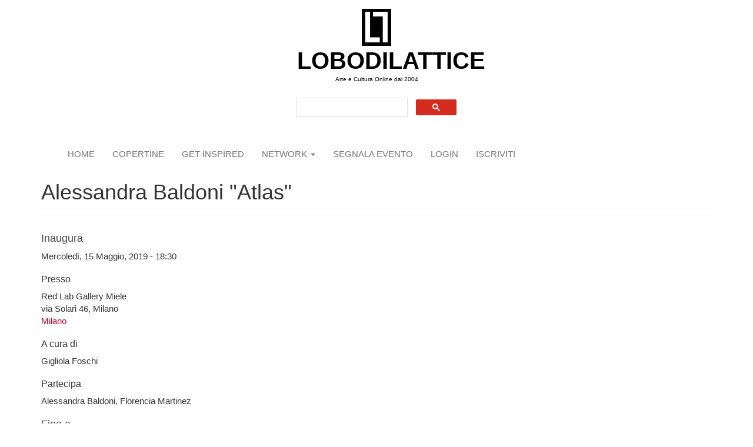

--- FILE ---
content_type: text/html; charset=utf-8
request_url: https://www.lobodilattice.com/mostre-eventi/alessandra-baldoni-atlas-0
body_size: 9545
content:
<!DOCTYPE html>
<html lang="it" dir="ltr"
  xmlns:fb="https://ogp.me/ns/fb#"
  xmlns:og="https://ogp.me/ns#">
<head>
  <link rel="profile" href="http://www.w3.org/1999/xhtml/vocab" />
  <meta name="viewport" content="width=device-width, initial-scale=1.0">
  <meta http-equiv="Content-Type" content="text/html; charset=utf-8" />
<link rel="shortcut icon" href="https://www.lobodilattice.com/sites/default/files/logo-iconalobo1.gif" type="image/gif" />
<meta name="description" content="Opening: mercoledì 15 maggio dalle 18.30 Orari di apertura da lunedì a venerdì 15.00-19.00 sabato 10.00-12.30; 15.00-19.00 Informazioni al pubblico | info@redlabgallery.com Immagini che si relazionano le une alle altre senza soluzione di continuità. Stratificazioni di racconti dove letteratura, sogno e poesia, emozioni e stati d’animo si incontrano e si sfiorano tra loro. Red" />
<meta name="rating" content="general" />
<link rel="image_src" href="https://www.lobodilattice.com/sites/default/files/mostre-eventi/alessandra_baldoni_-_atlas_21_particolare_2017-2019_stampa_fine_art.jpg" />
<link rel="canonical" href="https://www.lobodilattice.com/mostre-eventi/alessandra-baldoni-atlas-0" />
<link rel="shortlink" href="https://www.lobodilattice.com/node/6257" />
<meta property="fb:admins" content="luca beolchi" />
<meta property="fb:app_id" content="1737851019575303" />
<meta property="og:site_name" content="LOBODILATTICE" />
<meta property="og:type" content="article" />
<meta property="og:url" content="https://www.lobodilattice.com/mostre-eventi/alessandra-baldoni-atlas-0" />
<meta property="og:title" content="Alessandra Baldoni &quot;Atlas&quot;" />
<meta property="og:determiner" content="auto" />
<meta property="og:description" content="Opening: mercoledì 15 maggio dalle 18.30 Orari di apertura da lunedì a venerdì 15.00-19.00 sabato 10.00-12.30; 15.00-19.00 Informazioni al pubblico | info@redlabgallery.com Immagini che si relazionano le une alle altre senza soluzione di continuità. Stratificazioni di racconti dove letteratura, sogno e poesia, emozioni e stati d’animo si incontrano e si sfiorano tra loro. Red Lab Gallery/Miele di via Solari 46 a Milano presenta dal 15 maggio al 29 giugno la mostra di Alessandra Baldoni, Atlas, a cura di Gigliola Foschi." />
<meta property="og:updated_time" content="2019-05-15T15:10:00+02:00" />
<meta property="article:section" content="Mostre Arte" />
<meta property="article:published_time" content="2019-05-13T19:04:27+02:00" />
<meta property="article:modified_time" content="2019-05-15T15:10:00+02:00" />
<script async src="//pagead2.googlesyndication.com/pagead/js/adsbygoogle.js"></script>
<script>
  (adsbygoogle = window.adsbygoogle || []).push({
    google_ad_client: "ca-pub-0702330934506888",
    enable_page_level_ads: true
  });
</script>  <title>Alessandra Baldoni "Atlas" | LOBODILATTICE</title>
  <style>
@import url("https://www.lobodilattice.com/modules/system/system.base.css?sv45cg");
</style>
<style>
@import url("https://www.lobodilattice.com/sites/all/modules/simplenews/simplenews.css?sv45cg");
@import url("https://www.lobodilattice.com/modules/field/theme/field.css?sv45cg");
@import url("https://www.lobodilattice.com/modules/node/node.css?sv45cg");
@import url("https://www.lobodilattice.com/sites/all/modules/views/css/views.css?sv45cg");
@import url("https://www.lobodilattice.com/sites/all/modules/ckeditor/css/ckeditor.css?sv45cg");
</style>
<style>
@import url("https://www.lobodilattice.com/sites/all/modules/colorbox/styles/plain/colorbox_style.css?sv45cg");
@import url("https://www.lobodilattice.com/sites/all/modules/ctools/css/ctools.css?sv45cg");
@import url("https://www.lobodilattice.com/sites/all/modules/panels/css/panels.css?sv45cg");
@import url("https://www.lobodilattice.com/sites/all/modules/adsense/css/adsense.css?sv45cg");
@import url("https://www.lobodilattice.com/sites/all/modules/galleryformatter/gallerystyles/greenarrows/greenarrows.css?sv45cg");
@import url("https://www.lobodilattice.com/sites/all/modules/galleryformatter/theme/galleryformatter.css?sv45cg");
@import url("https://www.lobodilattice.com/sites/all/modules/date/date_api/date.css?sv45cg");
</style>
<link type="text/css" rel="stylesheet" href="https://cdn.jsdelivr.net/npm/bootstrap@3.4.1/dist/css/bootstrap.css" media="all" />
<link type="text/css" rel="stylesheet" href="https://cdn.jsdelivr.net/npm/@unicorn-fail/drupal-bootstrap-styles@0.0.2/dist/3.3.1/7.x-3.x/drupal-bootstrap.css" media="all" />
<style>
@import url("https://www.lobodilattice.com/sites/all/themes/lobodilattice/css/style.css?sv45cg");
</style>
  <!-- HTML5 element support for IE6-8 -->
  <!--[if lt IE 9]>
    <script src="https://cdn.jsdelivr.net/html5shiv/3.7.3/html5shiv-printshiv.min.js"></script>
  <![endif]-->
  <script src="//code.jquery.com/jquery-2.2.4.js"></script>
<script>window.jQuery || document.write("<script src='/sites/all/modules/jquery_update/replace/jquery/2.2/jquery.js'>\x3C/script>")</script>
<script src="https://www.lobodilattice.com/misc/jquery-extend-3.4.0.js?v=2.2.4"></script>
<script src="https://www.lobodilattice.com/misc/jquery-html-prefilter-3.5.0-backport.js?v=2.2.4"></script>
<script src="https://www.lobodilattice.com/misc/jquery.once.js?v=1.2"></script>
<script src="https://www.lobodilattice.com/misc/drupal.js?sv45cg"></script>
<script src="https://www.lobodilattice.com/sites/all/modules/jquery_update/js/jquery_browser.js?v=0.0.1"></script>
<script src="https://cdn.jsdelivr.net/npm/bootstrap@3.4.1/dist/js/bootstrap.js"></script>
<script src="https://www.lobodilattice.com/sites/all/modules/admin_menu/admin_devel/admin_devel.js?sv45cg"></script>
<script src="https://www.lobodilattice.com/sites/default/files/languages/it_3gNDV7UPY7e2_tqDZiiZYY4SOKbNa0gTCocdOcSaY-I.js?sv45cg"></script>
<script src="https://www.lobodilattice.com/sites/all/libraries/colorbox/jquery.colorbox-min.js?sv45cg"></script>
<script src="https://www.lobodilattice.com/sites/all/modules/colorbox/js/colorbox.js?sv45cg"></script>
<script src="https://www.lobodilattice.com/sites/all/modules/colorbox/styles/plain/colorbox_style.js?sv45cg"></script>
<script src="https://www.lobodilattice.com/sites/all/modules/colorbox/js/colorbox_load.js?sv45cg"></script>
<script>(function ($) {
  Drupal.behaviors.adSenseUnblock = {
    attach: function () {
      setTimeout(function() {
        if ($('.adsense ins').contents().length == 0) {
          var $adsense = $('.adsense');
          $adsense.html(Drupal.t("Please, enable ads on this site. By using ad-blocking software, you're depriving this site of revenue that is needed to keep it free and current. Thank you."));
          $adsense.css({'overflow': 'hidden', 'font-size': 'smaller'});
        }
        // Wait 3 seconds for adsense async to execute.
      }, 3000);
    }
  };

})(jQuery);
</script>
<script src="https://www.lobodilattice.com/sites/all/modules/google_analytics/googleanalytics.js?sv45cg"></script>
<script src="https://www.googletagmanager.com/gtag/js?id=UA-11038784-1"></script>
<script>window.google_analytics_domain_name = "none";window.google_analytics_uacct = "UA-11038784-1";window.dataLayer = window.dataLayer || [];function gtag(){dataLayer.push(arguments)};gtag("js", new Date());gtag("set", "developer_id.dMDhkMT", true);gtag("config", "UA-11038784-1", {"groups":"default","linker":{"domains":["www.lobodilattice.com","www.lobodilattice.org"]},"anonymize_ip":true,"allow_ad_personalization_signals":false});</script>
<script>jQuery.extend(Drupal.settings, {"basePath":"\/","pathPrefix":"","setHasJsCookie":0,"ajaxPageState":{"theme":"lobodilattice","theme_token":"SXFIC5M2pI-lbPTmhvyA39J5Cvl1Ol1zrw3CuXqbuwM","js":{"sites\/all\/themes\/bootstrap\/js\/bootstrap.js":1,"\/\/code.jquery.com\/jquery-2.2.4.js":1,"0":1,"misc\/jquery-extend-3.4.0.js":1,"misc\/jquery-html-prefilter-3.5.0-backport.js":1,"misc\/jquery.once.js":1,"misc\/drupal.js":1,"sites\/all\/modules\/jquery_update\/js\/jquery_browser.js":1,"https:\/\/cdn.jsdelivr.net\/npm\/bootstrap@3.4.1\/dist\/js\/bootstrap.js":1,"sites\/all\/modules\/admin_menu\/admin_devel\/admin_devel.js":1,"public:\/\/languages\/it_3gNDV7UPY7e2_tqDZiiZYY4SOKbNa0gTCocdOcSaY-I.js":1,"sites\/all\/libraries\/colorbox\/jquery.colorbox-min.js":1,"sites\/all\/modules\/colorbox\/js\/colorbox.js":1,"sites\/all\/modules\/colorbox\/styles\/plain\/colorbox_style.js":1,"sites\/all\/modules\/colorbox\/js\/colorbox_load.js":1,"1":1,"sites\/all\/modules\/google_analytics\/googleanalytics.js":1,"https:\/\/www.googletagmanager.com\/gtag\/js?id=UA-11038784-1":1,"2":1},"css":{"modules\/system\/system.base.css":1,"sites\/all\/modules\/simplenews\/simplenews.css":1,"modules\/field\/theme\/field.css":1,"modules\/node\/node.css":1,"sites\/all\/modules\/views\/css\/views.css":1,"sites\/all\/modules\/ckeditor\/css\/ckeditor.css":1,"sites\/all\/modules\/colorbox\/styles\/plain\/colorbox_style.css":1,"sites\/all\/modules\/ctools\/css\/ctools.css":1,"sites\/all\/modules\/panels\/css\/panels.css":1,"sites\/all\/modules\/adsense\/css\/adsense.css":1,"sites\/all\/modules\/galleryformatter\/gallerystyles\/greenarrows\/greenarrows.css":1,"sites\/all\/modules\/galleryformatter\/theme\/galleryformatter.css":1,"sites\/all\/modules\/date\/date_api\/date.css":1,"https:\/\/cdn.jsdelivr.net\/npm\/bootstrap@3.4.1\/dist\/css\/bootstrap.css":1,"https:\/\/cdn.jsdelivr.net\/npm\/@unicorn-fail\/drupal-bootstrap-styles@0.0.2\/dist\/3.3.1\/7.x-3.x\/drupal-bootstrap.css":1,"sites\/all\/themes\/lobodilattice\/css\/style.css":1}},"colorbox":{"opacity":"0.85","current":"{current} of {total}","previous":"\u00ab Prev","next":"Next \u00bb","close":"Close","maxWidth":"98%","maxHeight":"98%","fixed":true,"mobiledetect":true,"mobiledevicewidth":"480px","file_public_path":"\/sites\/default\/files","specificPagesDefaultValue":"admin*\nimagebrowser*\nimg_assist*\nimce*\nnode\/add\/*\nnode\/*\/edit\nprint\/*\nprintpdf\/*\nsystem\/ajax\nsystem\/ajax\/*"},"googleanalytics":{"account":["UA-11038784-1"],"trackOutbound":1,"trackMailto":1,"trackDownload":1,"trackDownloadExtensions":"7z|aac|arc|arj|asf|asx|avi|bin|csv|doc(x|m)?|dot(x|m)?|exe|flv|gif|gz|gzip|hqx|jar|jpe?g|js|mp(2|3|4|e?g)|mov(ie)?|msi|msp|pdf|phps|png|ppt(x|m)?|pot(x|m)?|pps(x|m)?|ppam|sld(x|m)?|thmx|qtm?|ra(m|r)?|sea|sit|tar|tgz|torrent|txt|wav|wma|wmv|wpd|xls(x|m|b)?|xlt(x|m)|xlam|xml|z|zip","trackColorbox":1,"trackDomainMode":2,"trackCrossDomains":["www.lobodilattice.com","www.lobodilattice.org"]},"bootstrap":{"anchorsFix":"0","anchorsSmoothScrolling":"0","formHasError":1,"popoverEnabled":"1","popoverOptions":{"animation":1,"html":0,"placement":"right","selector":"","trigger":"click","triggerAutoclose":1,"title":"","content":"","delay":0,"container":"body"},"tooltipEnabled":"1","tooltipOptions":{"animation":1,"html":0,"placement":"auto left","selector":"","trigger":"hover focus","delay":0,"container":"body"}}});</script>
 
<!-- Google tag (gtag.js) -->
<script async src="https://www.googletagmanager.com/gtag/js?id=G-SY3RJP4FJP"></script>
<script>
  window.dataLayer = window.dataLayer || [];
  function gtag(){dataLayer.push(arguments);}
  gtag('js', new Date());

  gtag('config', 'G-SY3RJP4FJP');
</script>

  
</head>
<body class="html not-front not-logged-in no-sidebars page-node page-node- page-node-6257 node-type-eventi">
  <div id="skip-link">
    <a href="#main-content" class="element-invisible element-focusable">Salta al contenuto principale</a>
  </div>
    <div id="logoes">    
	        <a class="logo navbar-btn " href="/" title="Home">
          <img src="https://www.lobodilattice.com/sites/default/files/lobologo300_0.jpg" alt="Home" />
        </a>
      </div>

<div id="siteName">	
        <a class="name navbar-brand" href="/" title="Home">LOBODILATTICE</a>
      </div>

  <header role="banner" id="page-header">
          <p class="lead">Arte e Cultura Online dal 2004</p>
    
      <div class="region region-header">
    <section id="block-block-10" class="block block-block clearfix">

      
  <script async="" src="https://cse.google.com/cse.js?cx=750abf1323dafdbf7"></script><div class="gcse-search"></div>

</section>
  </div>
  </header> <!-- /#page-header -->

<header id="navbar" role="banner" class="navbar container navbar-default">
  <div class="container">
	<div class="navbar-header">
 	 
     
              <button type="button" class="navbar-toggle" data-toggle="collapse" data-target="#navbar-collapse">
          <span class="sr-only">Toggle navigation</span>
          <span class="icon-bar"></span>
          <span class="icon-bar"></span>
          <span class="icon-bar"></span>
        </button>
          </div>

          <div class="navbar-collapse collapse" id="navbar-collapse">
        <nav role="navigation">
                      <ul class="menu nav navbar-nav"><li class="first leaf"><a href="/">Home</a></li>
<li class="leaf"><a href="https://magazine.lobodilattice.com/copertine-covers" title="">copertine</a></li>
<li class="leaf"><a href="https://magazine.lobodilattice.com/ispiramio" title="">GET INSPIRED</a></li>
<li class="expanded dropdown"><a href="https://www.lobodilattice.com/network-artisti" title="" class="dropdown-toggle" data-toggle="dropdown">network <span class="caret"></span></a><ul class="dropdown-menu"><li class="first leaf"><a href="/network-artisti" title="">artisti</a></li>
<li class="leaf"><a href="/curatori" title="">curatori</a></li>
<li class="leaf"><a href="/gallerie" title="">gallerie</a></li>
<li class="leaf"><a href="https://www.lobodilattice.com/giornalisti" title="">GIORNALISTI</a></li>
<li class="leaf"><a href="https://www.lobodilattice.com/blogger" title="">Blogger</a></li>
<li class="leaf"><a href="https://www.lobodilattice.com/uffici-stampa" title="">Uffici stampa</a></li>
<li class="last leaf"><a href="https://www.lobodilattice.com/associazioni-culturali" title="">Associazioni Culturali</a></li>
</ul></li>
<li class="leaf"><a href="/node/add/eventi" title="">segnala evento</a></li>
<li class="leaf"><a href="/user" title="">login</a></li>
<li class="last leaf"><a href="/user/register" title="">iscriviti</a></li>
</ul>                                      </nav>
      </div>
      </div>
</header>

<div class="main-container container">



  <div class="row">

    
    <section class="col-sm-12">
                  <a id="main-content"></a>
                    <h1 class="page-header">Alessandra Baldoni &quot;Atlas&quot;</h1>
                                                          <div class="region region-content">
    <section id="block-system-main" class="block block-system clearfix">

      
  <div class="two-brick at-panel panel-display clearfix" >
    <div class="panel-row row-1 clearfix">
    <div class="region region-two-brick-left-above">
      <div class="region-inner clearfix">
        <div class="panel-pane pane-entity-field pane-node-field-data-inaugurazione"  >
  
        <h2 class="pane-title">
      Inaugura    </h2>
    
  
  <div class="pane-content">
    <div class="field field-name-field-data-inaugurazione field-type-datetime field-label-hidden"><div class="field-items"><div class="field-item even"><span  class="date-display-single">Mercoledì, 15 Maggio, 2019 - 18:30</span></div></div></div>  </div>

  
  </div>
<div class="panel-separator"></div><div class="panel-pane pane-entity-field pane-node-field-nome-della-sede"  >
  
        <h3 class="pane-title">
      Presso    </h3>
    
  
  <div class="pane-content">
    <div class="field field-name-field-nome-della-sede field-type-text field-label-hidden"><div class="field-items"><div class="field-item even">Red Lab Gallery Miele</div></div></div>  </div>

  
  </div>
<div class="panel-separator"></div><div class="panel-pane pane-entity-field pane-node-field-indirizzo-della-sede"  >
  
      
  
  <div class="pane-content">
    <div class="field field-name-field-indirizzo-della-sede field-type-text field-label-hidden"><div class="field-items"><div class="field-item even">via Solari 46, Milano</div></div></div>  </div>

  
  </div>
<div class="panel-separator"></div><div class="panel-pane pane-entity-field pane-node-field-luogo"  >
  
      
  
  <div class="pane-content">
    <div class="field field-name-field-luogo field-type-taxonomy-term-reference field-label-hidden"><div class="field-items"><div class="field-item even"><a href="/attributi/milano">Milano</a></div></div></div>  </div>

  
  </div>
      </div>
    </div>
    <div class="region region-two-brick-right-above">
      <div class="region-inner clearfix">
        <div class="panel-pane pane-entity-field pane-node-field-curatore"  >
  
        <h3 class="pane-title">
      A cura di    </h3>
    
  
  <div class="pane-content">
    <div class="field field-name-field-curatore field-type-text field-label-hidden"><div class="field-items"><div class="field-item even">Gigliola Foschi</div></div></div>  </div>

  
  </div>
<div class="panel-separator"></div><div class="panel-pane pane-entity-field pane-node-field-artisti-partecipanti"  >
  
        <h3 class="pane-title">
      Partecipa    </h3>
    
  
  <div class="pane-content">
    <div class="field field-name-field-artisti-partecipanti field-type-text-long field-label-hidden"><div class="field-items"><div class="field-item even">Alessandra Baldoni, Florencia Martinez</div></div></div>  </div>

  
  </div>
<div class="panel-separator"></div><div class="panel-pane pane-entity-field pane-node-field-data-inaugurazione"  >
  
        <h2 class="pane-title">
      Fino a    </h2>
    
  
  <div class="pane-content">
    <div class="field field-name-field-data-inaugurazione field-type-datetime field-label-hidden"><div class="field-items"><div class="field-item even"><span  class="date-display-single">Sabato, 29 Giugno, 2019 - 19:00</span></div></div></div>  </div>

  
  </div>
      </div>
    </div>
  </div>
      <div class="region region-two-brick-middle region-conditional-stack">
      <div class="region-inner clearfix">
        <div class="panel-pane pane-entity-field pane-node-field-anteprima-img"  >
  
      
  
  <div class="pane-content">
    <div class="field field-name-field-anteprima-img field-type-image field-label-hidden"><div class="field-items"><div class="field-item even"><div class="galleryformatter galleryview galleryformatter-greenarrows">
  <div class="gallery-slides" style="width: 900px; height: 600px;">
    <div class="gallery-frame">
      <ul>
              <li class="gallery-slide" id="slide-0-field_anteprima_img-6257">
          <a href="https://www.lobodilattice.com/sites/default/files/mostre-eventi/alessandra_baldoni_-_atlas_21_particolare_2017-2019_stampa_fine_art.jpg" title="Atlas 21, particolare" class="colorbox" rel="gallery-[field_anteprima_img-6257]"><img class="img-responsive" src="https://www.lobodilattice.com/sites/default/files/styles/100_/public/mostre-eventi/alessandra_baldoni_-_atlas_21_particolare_2017-2019_stampa_fine_art.jpg?itok=MQoQ-1Pq" width="100%" height="" alt="" title="Atlas 21, particolare" /></a>                      <div class="panel-overlay">
              <div class="overlay-inner">
                                <h3>Atlas 21, particolare</h3>              </div>
            </div>
                  </li>
            </ul>
    </div>
  </div>
  </div>
</div></div></div>  </div>

  
  </div>
<div class="panel-separator"></div><div class="panel-pane pane-node-title"  >
  
      
  
  <div class="pane-content">
    <h4>Alessandra Baldoni &quot;Atlas&quot;</h4>
  </div>

  
  </div>
<div class="panel-separator"></div><div class="panel-pane pane-entity-field pane-node-body"  >
  
        <h4 class="pane-title">
      Comunicato    </h4>
    
  
  <div class="pane-content">
    <div class="field field-name-body field-type-text-with-summary field-label-hidden"><div class="field-items"><div class="field-item even"><p align="center">Opening: mercoledì 15 maggio dalle 18.30</p>
<p align="center"> </p>
<p align="center">Orari di apertura</p>
<p align="center">da lunedì a venerdì 15.00-19.00</p>
<p align="center">sabato 10.00-12.30; 15.00-19.00</p>
<p align="center"> </p>
<p align="center">Informazioni al pubblico | info@redlabgallery.com</p>
<p align="center"> </p>
<p>Immagini che si relazionano le une alle altre senza soluzione di continuità. Stratificazioni di racconti dove letteratura, sogno e poesia, emozioni e stati d’animo si incontrano e si sfiorano tra loro.</p>
<p> </p>
<p><strong>Red Lab Gallery/Miele</strong> di <strong>via Solari 46 a Milano</strong> presenta <strong>dal 15 maggio al 29 giugno </strong>la mostra di <strong>Alessandra Baldoni,<em> Atlas,</em></strong> a cura di<strong> Gigliola Foschi</strong>.</p>
<p> </p>
<p>Alessandra Baldoni, fotografa intima ed eterea, costruisce piccoli racconti da ascoltare ancor prima che da vedere, immersi nel silenzio che li avvolge con incanto.  Fotografie che possono inizialmente sì disorientare, ma che poco alla volta sprofondano l’anima in continue sollecitazioni di fronte alle quali non si può rimanere inerti.</p>
<p> </p>
<p>Capace di creare immaginari visivi dal forte connotato favolistico, Alessandra Baldoni presenta a Milano una ricerca che sboccia in dittici o trittici costruiti con attenzione maniacale in ogni particolare, per una lettura d’insieme armonica e avvolgente, ma che nello stesso tempo potrebbero essere scomposti, e ogni scatto, ogni frammento, respirerebbe di vita propria.</p>
<p> </p>
<p>Volti, dettagli di opere d’arte, animali impagliati, natura, corpi o parti di essi, paesaggi: questi i soggetti letterari dei “set fotografici” della Baldoni che poco alla volta riempiono le pagine dei suoi racconti sospesi, autoprodotti e senza committenza, con costanti corrispondenze fra uomo e natura.</p>
<p> </p>
<p><strong>Gigliola Foschi: “</strong><em>Essenziali ed evocative, le immagini di Alessandra Baldoni s’impongono allo sguardo per la loro forza magica e perturbante. Pervase da una sottile inquietudine, costruiscono una sorta di costellazione dove ogni opera rimanda all’altra, senza trasformarsi in una narrazione precisa e afferrabile</em>”.</p>
<p> </p>
<p>La forza magica delle sue immagini, come le carte dei tarocchi, sta nel loro guardarsi costantemente le une con le altre, come se ci fosse un rimbalzo continuo di riferimenti e richiami, un <em>fil rouge</em> che lega un soggetto a un altro, e quest’ultimo a un altro ancora. Un Atlante di narrazioni che celano spazi colmi di ricordi e stati d’animo.</p>
<p>Il punto di partenza della sua ricerca sono i particolari, i punti di interpunzione dei suoi manoscritti, che l’artista unisce con pazienza, senza fretta, per arrivare a raccontare, e in parte raccontarsi.</p>
<p> </p>
<p>Aspetto preponderante nelle immagini della fotografa perugina (classe 1976) sono, inoltre, le figure umane caratterizzate da sguardi che rubano la scena: assenti, perturbanti, adolescenziali, curati con estrema perizia tecnica e comunicativa, proiettano chi li osserva in una dimensione di disincanto. Sguardi di soggetti dall’area un po’ sognante, malinconica, nel momento di massimo ripiegamento interiore, ma non per questo privi di speranza, di fronte ai quali non è così difficile identificarsi.</p>
<p> </p>
<p>In dialogo con le immagini di Alessandra Baldoni, la vetrina della Red Lab Gallery presenta alcune opere di <strong>Florencia Martinez</strong>, artista italo-argentina che lavora con fili e stoffa, fino a creare opere germinanti e contorte, capaci di divenire presenze magiche e stregate, che accendono visioni inedite e familiari simili alle filastrocche dell’infanzia. Un albero o una testa si trasformano in figure traboccanti un’energia selvaggia, contenuta e come domata dalla forza dei fili che paiono bloccarne i movimenti e la crescita proliferante.</p>
<p> </p>
<p>I racconti fotografici all’interno della Red Lab Gallery vengono ulteriormente esaltati grazie a una innovativa modalità di allestimento, il <strong>sistema</strong> <strong>photoSHOWall</strong>: moduli-cornice che possono ospitare foto singole originali in tiratura limitata o scomposizioni inedite. </p>
<p> </p>
<p>Durante tutte le inaugurazioni delle mostre del ciclo “Ascoltare la Terra”, lo chef <strong>Cristiano Bonolo</strong> proporrà ricette pensate per incoraggiare uno stile di vita sano e naturale, nel rispetto del Pianeta.</p>
<p> </p>
<p><strong>Giovedì 6 giugno</strong> <strong>alle ore 18</strong>, in occasione di Milano Photoweek, Red Lab Gallery/Miele presenta il talk “Atlas/Mondo, una mostra e un libro”.</p>
<p>Alessandra Baldoni e la scrittrice Silvia Camporesi, autrice di <em>Il mondo è tutto ciò che accade</em> (Danilo Montanari Editore 2018), libro antologia del suo percorso artistico, dialogheranno con la curatrice Gigliola Foschi per raccontare le proprie ricerche fotografiche dove si intrecciano filosofia e letteratura, poesia e memorie.</p>
<p> </p>
<p><strong>********************</strong></p>
<p><strong>Alessandra Baldoni, </strong>nata nel 1976 a Perugia, vive in un paese vicino al Lago Trasimeno.</p>
<p>Tra le sue mostre più recenti. <strong>Anno</strong> <strong>2018</strong>: “Wunderkammer der Natur”, a cura di Sabrina Raffaghello, Berlino, SR-, Berlino; “Il sangue delle donne” a cura di Manuela De Leonardis (Palazzo Fibbioni, L’Aquila); “Vertigo”, a cura di Roberta Vanali (Centro Fotografico, Cagliari). <strong>Anno 2017: </strong>“Developing Italian Experimental Photography”, SR-  ContemporaryArtBerlin; “Gioco di Fantasmi”, a cura di Chiara Serri, (CSArt, Reggio Emilia); “Chronos-Le stanze del contemporaneo”, a cura di Angela Madesani (Palazzo Vezzoli, Bergamo). </p>
<p>Nel 2018 i suoi lavori sono entrati nella selezione del premio Arteam Cup, a cura di Espoarte, Fondazione Zoli (Forlì), mentre nel 2017 del “Premio Fabbri”, a cura di Carlo Sala (Fondazione Fr.Fabbri, Pieve di Soligo, TV).</p>
<p> </p>
<p> </p>
<p>********************</p>
<p><strong>Ufficio stampa Red Lab Gallery/Miele</strong></p>
<p>Studio De Angelis, Milano</p>
<p>t. 02 45495191 | info@deangelispress.com | www.deangelispress.com</p>
</div></div></div>  </div>

  
  </div>
<div class="panel-separator"></div><div class="panel-pane pane-entity-field pane-node-field-mappa"  >
  
        <h2 class="pane-title">
      Come arrivare    </h2>
    
  
  <div class="pane-content">
    <div class="field field-name-field-mappa field-type-text field-label-hidden"><div class="field-items"><div class="field-item even"><iframe width="100%" height="350px" frameborder="0" scrolling="no" marginheight="0" marginwidth="0" src="https://www.google.com/maps/embed?origin=mfe&amp;pb=!1m4!2m1!1svia+Solari+46%2C+Milano!5e0!6i14!5m1!1sit"></iframe>
<p class="simple-gmap-link"><a href="https://www.google.com/maps?q=via+Solari+46%2C+Milano&amp;hl=it&amp;z=14&amp;t=m" target="_blank">View larger map</a></p>
</div></div></div>  </div>

  
  </div>
<div class="panel-separator"></div><div class="panel-pane pane-node-links"  >
  
      
  
  <div class="pane-content">
    <ul class="links list-inline"><li class="statistics_counter first last"><span>letto 794 volte</span></li>
</ul>  </div>

  
  </div>
      </div>
    </div>
    <div class="panel-row row-2 clearfix">
    <div class="region region-two-brick-left-below">
      <div class="region-inner clearfix">
              </div>
    </div>
    <div class="region region-two-brick-right-below">
      <div class="region-inner clearfix">
              </div>
    </div>
  </div>
      <div class="region region-two-brick-bottom region-conditional-stack">
      <div class="region-inner clearfix">
        <div class="panel-pane pane-block pane-adsense-managed-2"  >
  
      
  
  <div class="pane-content">
    <div style='text-align:center'><div class='adsense responsive' >
<script async src="//pagead2.googlesyndication.com/pagead/js/adsbygoogle.js"></script>
<!-- autorelaxed -->
<ins class="adsbygoogle"
     style="display:block"
     data-ad-client="ca-pub-0702330934506888"
     data-ad-slot="8990804414"
     data-ad-format="autorelaxed"
     data-full-width-responsive="true"></ins>
<script>
(adsbygoogle = window.adsbygoogle || []).push({});
</script>
</div></div>  </div>

  
  </div>
<div class="panel-separator"></div><div class="panel-pane pane-entity-field pane-node-field-categoria"  >
  
        <span class="pane-title">
      categoria    </span>
    
  
  <div class="pane-content">
    <div class="field field-name-field-categoria field-type-taxonomy-term-reference field-label-hidden"><div class="field-items"><div class="field-item even"><a href="/categorie/mostre-arte">Mostre Arte</a></div></div></div>  </div>

  
  </div>
<div class="panel-separator"></div><div class="panel-pane pane-node-author"  >
  
        <h2 class="pane-title">
      inviato da    </h2>
    
  
  <div class="pane-content">
    <a href="/user/0" class="username">Collaboratore (non verificato)</a>  </div>

  
  </div>
      </div>
    </div>
  </div>

</section>
  </div>
    </section>

    
  </div>
</div>

  <footer class="footer container">
      <div class="region region-footer">
    <section id="block-block-5" class="block block-block clearfix">

        <h2 class="block-title">NETWORK</h2>
    
  <div style="margin-left:20px">
<ul><li><a href="https://www.lobodilattice.com/art/network-artisti">ARTISTI</a></li>
<li><a href="https://www.lobodilattice.com/art/curatori">CURATORI</a></li>
<li><a href="https://www.lobodilattice.com/art/gallerie">GALLERIE</a></li>
<li><a href="https://www.lobodilattice.com/art/giornalisti">GIORNALISTI</a></li>
<li><a href="https://www.lobodilattice.com/art/blogger">BLOGGER</a></li>
<li><a href="https://www.lobodilattice.com/art/uffici-stampa">UFFICI STAMPA</a></li>
<li><a href="https://www.lobodilattice.com/art/associazioni-culturali">ASSOCIAZIONI</a></li>
</ul></div>

</section>
<section id="block-block-2" class="block block-block clearfix">

      
  <div id style="max-width: 300px">
<div id="fb-root"></div>
<script>(function(d, s, id) {
  var js, fjs = d.getElementsByTagName(s)[0];
  if (d.getElementById(id)) return;
  js = d.createElement(s); js.id = id;
  js.src = "//connect.facebook.net/it_IT/sdk.js#xfbml=1&version=v2.10&appId=716301431831973";
  fjs.parentNode.insertBefore(js, fjs);
}(document, 'script', 'facebook-jssdk'));</script>

<div class="fb-like" data-href="https://www.facebook.com/LOBODILATTICE-35865732414/" data-layout="standard" data-action="like" data-size="small" data-show-faces="true" data-share="true"></div>
</div>
</section>
<section id="block-views-elenco-gallerie-block-1" class="block block-views clearfix">

        <h2 class="block-title">COMMUNITY</h2>
    
  <div class="view view-elenco-gallerie view-id-elenco_gallerie view-display-id-block_1 view-dom-id-7794eddcd251d4a7143d07780c561b58">
        
  
  
      <div class="view-content">
      <div class="item-list">    <ul>          <li class="views-row views-row-1 views-row-odd views-row-first">  
  <div class="views-field views-field-name">        <span class="field-content"><h3><a href="/user/2455" title="Visualizza il profilo dell&#039;utente." class="username">Spin-To</a> </h3></span>  </div>  
  <div class="views-field views-field-field-status">        <div class="field-content"></div>  </div></li>
          <li class="views-row views-row-2 views-row-even">  
  <div class="views-field views-field-name">        <span class="field-content"><h3><a href="/user/607" title="Visualizza il profilo dell&#039;utente." class="username">Andrea Grappolo</a> </h3></span>  </div>  
  <div class="views-field views-field-field-status">        <div class="field-content"></div>  </div></li>
          <li class="views-row views-row-3 views-row-odd">  
  <div class="views-field views-field-name">        <span class="field-content"><h3><a href="/user/1681" title="Visualizza il profilo dell&#039;utente." class="username">mcterme contemp...</a> </h3></span>  </div>  
  <div class="views-field views-field-field-status">        <div class="field-content"></div>  </div></li>
          <li class="views-row views-row-4 views-row-even">  
  <div class="views-field views-field-name">        <span class="field-content"><h3><a href="/user/274" title="Visualizza il profilo dell&#039;utente." class="username">Nicola NEOTTP</a> </h3></span>  </div>  
  <div class="views-field views-field-field-status">        <div class="field-content"></div>  </div></li>
          <li class="views-row views-row-5 views-row-odd views-row-last">  
  <div class="views-field views-field-name">        <span class="field-content"><h3><a href="/user/1742" title="Visualizza il profilo dell&#039;utente." class="username">Marco Mendeni</a> </h3></span>  </div>  
  <div class="views-field views-field-field-status">        <div class="field-content"></div>  </div></li>
      </ul></div>    </div>
  
  
  
  
  
  
</div>
</section>
<section id="block-block-4" class="block block-block clearfix">

      
  <p class="rtecenter">Lobodilattice 2004 - 2025  -  <a href="http://www.lobodilattice.com/pag/privacy-policy" target="_blank">Privacy</a></p>

</section>
  </div>
  </footer>
  <script src="https://www.lobodilattice.com/sites/all/themes/bootstrap/js/bootstrap.js?sv45cg"></script>
</body>
</html>


--- FILE ---
content_type: text/html; charset=utf-8
request_url: https://www.google.com/recaptcha/api2/aframe
body_size: 101
content:
<!DOCTYPE HTML><html><head><meta http-equiv="content-type" content="text/html; charset=UTF-8"></head><body><script nonce="aB-CMOwyciWS-56yvdhxwg">/** Anti-fraud and anti-abuse applications only. See google.com/recaptcha */ try{var clients={'sodar':'https://pagead2.googlesyndication.com/pagead/sodar?'};window.addEventListener("message",function(a){try{if(a.source===window.parent){var b=JSON.parse(a.data);var c=clients[b['id']];if(c){var d=document.createElement('img');d.src=c+b['params']+'&rc='+(localStorage.getItem("rc::a")?sessionStorage.getItem("rc::b"):"");window.document.body.appendChild(d);sessionStorage.setItem("rc::e",parseInt(sessionStorage.getItem("rc::e")||0)+1);localStorage.setItem("rc::h",'1770030770069');}}}catch(b){}});window.parent.postMessage("_grecaptcha_ready", "*");}catch(b){}</script></body></html>